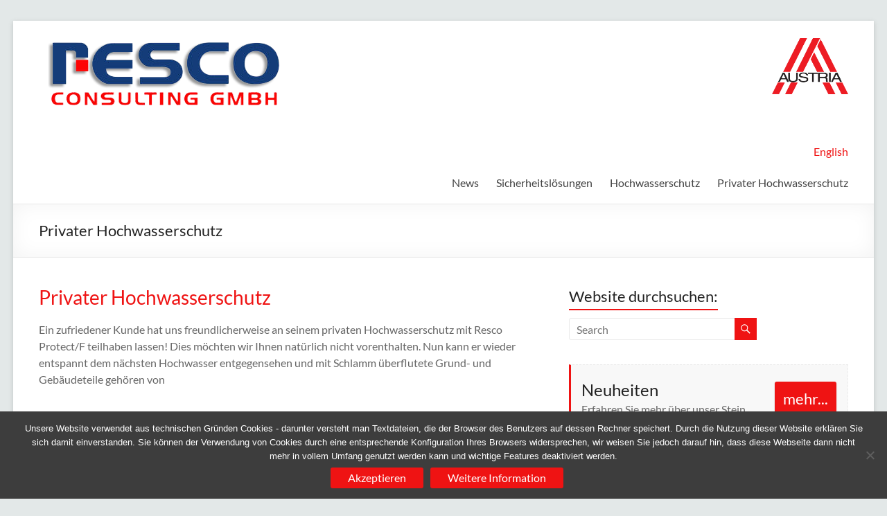

--- FILE ---
content_type: text/html; charset=UTF-8
request_url: https://resco.cc/tag/privater-hochwasserschutz/
body_size: 9088
content:
<!DOCTYPE html>
<!--[if IE 7]>
<html class="ie ie7" lang="de-AT">
<![endif]-->
<!--[if IE 8]>
<html class="ie ie8" lang="de-AT">
<![endif]-->
<!--[if !(IE 7) & !(IE 8)]><!-->
<html lang="de-AT">
<!--<![endif]-->
<head>
	<meta charset="UTF-8" />
	<meta name="viewport" content="width=device-width, initial-scale=1">
	<link rel="profile" href="http://gmpg.org/xfn/11" />
	<title>Privater Hochwasserschutz &#8211; Resco Consulting GmbH</title>
<meta name='robots' content='max-image-preview:large' />
<link rel="alternate" type="application/rss+xml" title="Resco Consulting GmbH &raquo; Feed" href="https://resco.cc/feed/" />
<link rel="alternate" type="application/rss+xml" title="Resco Consulting GmbH &raquo; Privater Hochwasserschutz Tag Feed" href="https://resco.cc/tag/privater-hochwasserschutz/feed/" />
<style id='wp-img-auto-sizes-contain-inline-css' type='text/css'>
img:is([sizes=auto i],[sizes^="auto," i]){contain-intrinsic-size:3000px 1500px}
/*# sourceURL=wp-img-auto-sizes-contain-inline-css */
</style>
<style id='wp-emoji-styles-inline-css' type='text/css'>

	img.wp-smiley, img.emoji {
		display: inline !important;
		border: none !important;
		box-shadow: none !important;
		height: 1em !important;
		width: 1em !important;
		margin: 0 0.07em !important;
		vertical-align: -0.1em !important;
		background: none !important;
		padding: 0 !important;
	}
/*# sourceURL=wp-emoji-styles-inline-css */
</style>
<link rel='stylesheet' id='contact-form-7-css' href='https://resco.cc/wp-content/plugins/contact-form-7/includes/css/styles.css?ver=6.1.1' type='text/css' media='all' />
<link rel='stylesheet' id='cookie-notice-front-css' href='https://resco.cc/wp-content/plugins/cookie-notice/css/front.min.css?ver=2.5.11' type='text/css' media='all' />
<link rel='stylesheet' id='cf7-material-design-css' href='https://resco.cc/wp-content/plugins/material-design-for-contact-form-7-premium/public/../assets/css/cf7-material-design.css?ver=2.6.5' type='text/css' media='all' />
<link rel='stylesheet' id='page-list-style-css' href='https://resco.cc/wp-content/plugins/page-list/css/page-list.css?ver=5.9' type='text/css' media='all' />
<link rel='stylesheet' id='wpos-slick-style-css' href='https://resco.cc/wp-content/plugins/wp-news-and-widget-pro/assets/css/slick.css?ver=2.9' type='text/css' media='all' />
<link rel='stylesheet' id='wpnw-public-style-css' href='https://resco.cc/wp-content/plugins/wp-news-and-widget-pro/assets/css/wpnw-pro-public.min.css?ver=2.9' type='text/css' media='all' />
<link rel='stylesheet' id='font-awesome-4-css' href='https://resco.cc/wp-content/themes/spacious/font-awesome/library/font-awesome/css/v4-shims.min.css?ver=4.7.0' type='text/css' media='all' />
<link rel='stylesheet' id='font-awesome-all-css' href='https://resco.cc/wp-content/themes/spacious/font-awesome/library/font-awesome/css/all.min.css?ver=6.7.2' type='text/css' media='all' />
<link rel='stylesheet' id='font-awesome-solid-css' href='https://resco.cc/wp-content/themes/spacious/font-awesome/library/font-awesome/css/solid.min.css?ver=6.7.2' type='text/css' media='all' />
<link rel='stylesheet' id='font-awesome-regular-css' href='https://resco.cc/wp-content/themes/spacious/font-awesome/library/font-awesome/css/regular.min.css?ver=6.7.2' type='text/css' media='all' />
<link rel='stylesheet' id='font-awesome-brands-css' href='https://resco.cc/wp-content/themes/spacious/font-awesome/library/font-awesome/css/brands.min.css?ver=6.7.2' type='text/css' media='all' />
<link rel='stylesheet' id='spacious_style-css' href='https://resco.cc/wp-content/themes/spacious/style.css?ver=6.9' type='text/css' media='all' />
<style id='spacious_style-inline-css' type='text/css'>
.previous a:hover, .next a:hover, a, #site-title a:hover, .main-navigation ul li.current_page_item a, .main-navigation ul li:hover > a, .main-navigation ul li ul li a:hover, .main-navigation ul li ul li:hover > a, .main-navigation ul li.current-menu-item ul li a:hover, .main-navigation ul li:hover > .sub-toggle, .main-navigation a:hover, .main-navigation ul li.current-menu-item a, .main-navigation ul li.current_page_ancestor a, .main-navigation ul li.current-menu-ancestor a, .main-navigation ul li.current_page_item a, .main-navigation ul li:hover > a, .small-menu a:hover, .small-menu ul li.current-menu-item a, .small-menu ul li.current_page_ancestor a, .small-menu ul li.current-menu-ancestor a, .small-menu ul li.current_page_item a, .small-menu ul li:hover > a, .breadcrumb a:hover, .tg-one-half .widget-title a:hover, .tg-one-third .widget-title a:hover, .tg-one-fourth .widget-title a:hover, .pagination a span:hover, #content .comments-area a.comment-permalink:hover, .comments-area .comment-author-link a:hover, .comment .comment-reply-link:hover, .nav-previous a:hover, .nav-next a:hover, #wp-calendar #today, .footer-widgets-area a:hover, .footer-socket-wrapper .copyright a:hover, .read-more, .more-link, .post .entry-title a:hover, .page .entry-title a:hover, .post .entry-meta a:hover, .type-page .entry-meta a:hover, .single #content .tags a:hover, .widget_testimonial .testimonial-icon:before, .header-action .search-wrapper:hover .fa{color:#ef1313;}.spacious-button, input[type="reset"], input[type="button"], input[type="submit"], button, #featured-slider .slider-read-more-button, #controllers a:hover, #controllers a.active, .pagination span ,.site-header .menu-toggle:hover, .call-to-action-button, .comments-area .comment-author-link span, a#back-top:before, .post .entry-meta .read-more-link, a#scroll-up, .search-form span, .main-navigation .tg-header-button-wrap.button-one a{background-color:#ef1313;}.main-small-navigation li:hover, .main-small-navigation ul > .current_page_item, .main-small-navigation ul > .current-menu-item, .spacious-woocommerce-cart-views .cart-value{background:#ef1313;}.main-navigation ul li ul, .widget_testimonial .testimonial-post{border-top-color:#ef1313;}blockquote, .call-to-action-content-wrapper{border-left-color:#ef1313;}.site-header .menu-toggle:hover.entry-meta a.read-more:hover,#featured-slider .slider-read-more-button:hover,.call-to-action-button:hover,.entry-meta .read-more-link:hover,.spacious-button:hover, input[type="reset"]:hover, input[type="button"]:hover, input[type="submit"]:hover, button:hover{background:#bd0000;}.pagination a span:hover, .main-navigation .tg-header-button-wrap.button-one a{border-color:#ef1313;}.widget-title span{border-bottom-color:#ef1313;}.widget_service_block a.more-link:hover, .widget_featured_single_post a.read-more:hover,#secondary a:hover,logged-in-as:hover  a,.single-page p a:hover{color:#bd0000;}.main-navigation .tg-header-button-wrap.button-one a:hover{background-color:#bd0000;}
/*# sourceURL=spacious_style-inline-css */
</style>
<link rel='stylesheet' id='spacious-genericons-css' href='https://resco.cc/wp-content/themes/spacious/genericons/genericons.css?ver=3.3.1' type='text/css' media='all' />
<link rel='stylesheet' id='spacious-font-awesome-css' href='https://resco.cc/wp-content/themes/spacious/font-awesome/css/font-awesome.min.css?ver=4.7.1' type='text/css' media='all' />
<script type="text/javascript" id="cookie-notice-front-js-before">
/* <![CDATA[ */
var cnArgs = {"ajaxUrl":"https:\/\/resco.cc\/wp-admin\/admin-ajax.php","nonce":"9902358cd2","hideEffect":"fade","position":"bottom","onScroll":false,"onScrollOffset":100,"onClick":false,"cookieName":"cookie_notice_accepted","cookieTime":604800,"cookieTimeRejected":2592000,"globalCookie":false,"redirection":false,"cache":false,"revokeCookies":false,"revokeCookiesOpt":"automatic"};

//# sourceURL=cookie-notice-front-js-before
/* ]]> */
</script>
<script type="text/javascript" src="https://resco.cc/wp-content/plugins/cookie-notice/js/front.min.js?ver=2.5.11" id="cookie-notice-front-js"></script>
<script type="text/javascript" src="https://resco.cc/wp-includes/js/jquery/jquery.min.js?ver=3.7.1" id="jquery-core-js"></script>
<script type="text/javascript" src="https://resco.cc/wp-includes/js/jquery/jquery-migrate.min.js?ver=3.4.1" id="jquery-migrate-js"></script>
<script type="text/javascript" src="https://resco.cc/wp-content/themes/spacious/js/spacious-custom.js?ver=6.9" id="spacious-custom-js"></script>
<link rel="https://api.w.org/" href="https://resco.cc/wp-json/" /><link rel="alternate" title="JSON" type="application/json" href="https://resco.cc/wp-json/wp/v2/tags/113" /><link rel="EditURI" type="application/rsd+xml" title="RSD" href="https://resco.cc/xmlrpc.php?rsd" />
<meta name="generator" content="WordPress 6.9" />
	<style type="text/css">
			#site-title,
		#site-description {
			position: absolute;
			clip: rect(1px, 1px, 1px, 1px);
		}
		</style>
	<style type="text/css" id="custom-background-css">
body.custom-background { background-color: #e3e8e8; }
</style>
	<link rel="icon" href="https://resco.cc/wp-content/uploads/2017/02/cropped-fav-32x32.png" sizes="32x32" />
<link rel="icon" href="https://resco.cc/wp-content/uploads/2017/02/cropped-fav-192x192.png" sizes="192x192" />
<link rel="apple-touch-icon" href="https://resco.cc/wp-content/uploads/2017/02/cropped-fav-180x180.png" />
<meta name="msapplication-TileImage" content="https://resco.cc/wp-content/uploads/2017/02/cropped-fav-270x270.png" />
		<style type="text/css"> blockquote { border-left: 3px solid #ef1313; }
			.spacious-button, input[type="reset"], input[type="button"], input[type="submit"], button { background-color: #ef1313; }
			.previous a:hover, .next a:hover { 	color: #ef1313; }
			a { color: #ef1313; }
			#site-title a:hover { color: #ef1313; }
			.main-navigation ul li.current_page_item a, .main-navigation ul li:hover > a { color: #ef1313; }
			.main-navigation ul li ul { border-top: 1px solid #ef1313; }
			.main-navigation ul li ul li a:hover, .main-navigation ul li ul li:hover > a, .main-navigation ul li.current-menu-item ul li a:hover, .main-navigation ul li:hover > .sub-toggle { color: #ef1313; }
			.site-header .menu-toggle:hover.entry-meta a.read-more:hover,#featured-slider .slider-read-more-button:hover,.call-to-action-button:hover,.entry-meta .read-more-link:hover,.spacious-button:hover, input[type="reset"]:hover, input[type="button"]:hover, input[type="submit"]:hover, button:hover { background: #bd0000; }
			.main-small-navigation li:hover { background: #ef1313; }
			.main-small-navigation ul > .current_page_item, .main-small-navigation ul > .current-menu-item { background: #ef1313; }
			.main-navigation a:hover, .main-navigation ul li.current-menu-item a, .main-navigation ul li.current_page_ancestor a, .main-navigation ul li.current-menu-ancestor a, .main-navigation ul li.current_page_item a, .main-navigation ul li:hover > a  { color: #ef1313; }
			.small-menu a:hover, .small-menu ul li.current-menu-item a, .small-menu ul li.current_page_ancestor a, .small-menu ul li.current-menu-ancestor a, .small-menu ul li.current_page_item a, .small-menu ul li:hover > a { color: #ef1313; }
			#featured-slider .slider-read-more-button { background-color: #ef1313; }
			#controllers a:hover, #controllers a.active { background-color: #ef1313; color: #ef1313; }
			.widget_service_block a.more-link:hover, .widget_featured_single_post a.read-more:hover,#secondary a:hover,logged-in-as:hover  a,.single-page p a:hover{ color: #bd0000; }
			.breadcrumb a:hover { color: #ef1313; }
			.tg-one-half .widget-title a:hover, .tg-one-third .widget-title a:hover, .tg-one-fourth .widget-title a:hover { color: #ef1313; }
			.pagination span ,.site-header .menu-toggle:hover{ background-color: #ef1313; }
			.pagination a span:hover { color: #ef1313; border-color: #ef1313; }
			.widget_testimonial .testimonial-post { border-color: #ef1313 #EAEAEA #EAEAEA #EAEAEA; }
			.call-to-action-content-wrapper { border-color: #EAEAEA #EAEAEA #EAEAEA #ef1313; }
			.call-to-action-button { background-color: #ef1313; }
			#content .comments-area a.comment-permalink:hover { color: #ef1313; }
			.comments-area .comment-author-link a:hover { color: #ef1313; }
			.comments-area .comment-author-link span { background-color: #ef1313; }
			.comment .comment-reply-link:hover { color: #ef1313; }
			.nav-previous a:hover, .nav-next a:hover { color: #ef1313; }
			#wp-calendar #today { color: #ef1313; }
			.widget-title span { border-bottom: 2px solid #ef1313; }
			.footer-widgets-area a:hover { color: #ef1313 !important; }
			.footer-socket-wrapper .copyright a:hover { color: #ef1313; }
			a#back-top:before { background-color: #ef1313; }
			.read-more, .more-link { color: #ef1313; }
			.post .entry-title a:hover, .page .entry-title a:hover { color: #ef1313; }
			.post .entry-meta .read-more-link { background-color: #ef1313; }
			.post .entry-meta a:hover, .type-page .entry-meta a:hover { color: #ef1313; }
			.single #content .tags a:hover { color: #ef1313; }
			.widget_testimonial .testimonial-icon:before { color: #ef1313; }
			a#scroll-up { background-color: #ef1313; }
			.search-form span { background-color: #ef1313; }.header-action .search-wrapper:hover .fa{ color: #ef1313} .spacious-woocommerce-cart-views .cart-value { background:#ef1313}.main-navigation .tg-header-button-wrap.button-one a{background-color:#ef1313} .main-navigation .tg-header-button-wrap.button-one a{border-color:#ef1313}.main-navigation .tg-header-button-wrap.button-one a:hover{background-color:#bd0000}.main-navigation .tg-header-button-wrap.button-one a:hover{border-color:#bd0000}</style>
		</head>

<body class="archive tag tag-privater-hochwasserschutz tag-113 custom-background wp-custom-logo wp-embed-responsive wp-theme-spacious cookies-not-set  narrow-1218">


<div id="page" class="hfeed site">
	<a class="skip-link screen-reader-text" href="#main">Skip to content</a>

	
	
	<header id="masthead" class="site-header clearfix spacious-header-display-one">

		
		
		<div id="header-text-nav-container" class="">

			<div class="inner-wrap" id="spacious-header-display-one">

				<div id="header-text-nav-wrap" class="clearfix">
					<div id="header-left-section">
													<div id="header-logo-image">

								<a href="https://resco.cc/" class="custom-logo-link" rel="home"><img width="369" height="128" src="https://resco.cc/wp-content/uploads/2017/03/cropped-logoSchattenPng.png" class="custom-logo" alt="Resco Consulting GmbH" decoding="async" srcset="https://resco.cc/wp-content/uploads/2017/03/cropped-logoSchattenPng.png 369w, https://resco.cc/wp-content/uploads/2017/03/cropped-logoSchattenPng-300x104.png 300w" sizes="(max-width: 369px) 100vw, 369px" /></a>
							</div><!-- #header-logo-image -->

							
						<div id="header-text" class="screen-reader-text">
															<h3 id="site-title">
									<a href="https://resco.cc/"
									   title="Resco Consulting GmbH"
									   rel="home">Resco Consulting GmbH</a>
								</h3>
														<p id="site-description">Der Sicherheits-Schutz-Stein</p>
							<!-- #site-description -->
						</div><!-- #header-text -->

					</div><!-- #header-left-section -->
					<div id="header-right-section">
													<div id="header-right-sidebar" class="clearfix">
								<aside id="text-7" class="widget widget_text">			<div class="textwidget"><img width="110" src="https://resco.cc/wp-content/uploads/2017/03/Austria_quality_logo.gif" alt="" /></div>
		</aside><aside id="polylang-2" class="widget widget_polylang"><ul>
	<li class="lang-item lang-item-43 lang-item-en no-translation lang-item-first"><a lang="en-US" hreflang="en-US" href="https://resco.cc/en/home/">English</a></li>
</ul>
</aside>							</div>
							
													<div class="header-action">
															</div>
						
						
		<nav id="site-navigation" class="main-navigation clearfix   " role="navigation">
			<p class="menu-toggle">
				<span class="screen-reader-text">Menu</span>
			</p>
			<div class="menu-primary-container"><ul id="menu-standardmenue-deutsch" class="menu"><li id="menu-item-1173" class="menu-item menu-item-type-post_type menu-item-object-page menu-item-1173"><a href="https://resco.cc/startseite/neues/">News</a></li>
<li id="menu-item-345" class="menu-item menu-item-type-post_type menu-item-object-page menu-item-345"><a href="https://resco.cc/sicherheitsloesungen/">Sicherheitslösungen</a></li>
<li id="menu-item-75" class="menu-item menu-item-type-post_type menu-item-object-page menu-item-75"><a href="https://resco.cc/hochwasserschutz/">Hochwasserschutz</a></li>
<li id="menu-item-340" class="menu-item menu-item-type-post_type menu-item-object-page menu-item-340"><a href="https://resco.cc/private-einsatzmoeglichkeiten/">Privater Hochwasserschutz</a></li>
</ul></div>		</nav>

		
					</div><!-- #header-right-section -->

				</div><!-- #header-text-nav-wrap -->
			</div><!-- .inner-wrap -->
					</div><!-- #header-text-nav-container -->

		
						<div class="header-post-title-container clearfix">
					<div class="inner-wrap">
						<div class="post-title-wrapper">
																								<h1 class="header-post-title-class">Privater Hochwasserschutz</h1>
																						</div>
											</div>
				</div>
					</header>
			<div id="main" class="clearfix">
		<div class="inner-wrap">

	
	<div id="primary">
		<div id="content" class="clearfix">

			
				
					
<article id="post-1760" class="post-1760 news type-news status-publish hentry tag-privater-hochwasserschutz news-category-archiv-2018">
	
		<header class="entry-header">
	<h2 class="entry-title">
		<a href="https://resco.cc/news/privater-hochwasserschutz/" title="Privater Hochwasserschutz">Privater Hochwasserschutz</a>
	</h2><!-- .entry-title -->
	</header>
	
	
	<div class="entry-content clearfix">
		<p>Ein zufriedener Kunde hat uns freundlicherweise an seinem privaten Hochwasserschutz mit Resco Protect/F teilhaben lassen! Dies möchten wir Ihnen natürlich nicht vorenthalten. Nun kann er wieder entspannt dem nächsten Hochwasser entgegensehen und mit Schlamm überflutete Grund- und Gebäudeteile gehören von</p>
	</div>

	
	</article>

				
				
			
		</div><!-- #content -->
	</div><!-- #primary -->

	
<div id="secondary">
			
		<aside id="search-2" class="widget widget_search"><h3 class="widget-title"><span>Website durchsuchen:</span></h3><form action="https://resco.cc/" class="search-form searchform clearfix" method="get">
	<div class="search-wrap">
		<input type="text" placeholder="Search" class="s field" name="s">
		<button class="search-icon" type="submit"></button>
	</div>
</form><!-- .searchform --></aside><aside id="spacious_call_to_action_widget-3" class="widget widget_call_to_action">		<div class="call-to-action-content-wrapper clearfix">
			<div class="call-to-action-content">
									<h3>Neuheiten</h3>
										<p>Erfahren Sie mehr über unser Stein und unsere Events!</p>
								</div>
							<a class="call-to-action-button" href="/neuheiten" title="mehr...">mehr...</a>
						</div>
		</aside><aside id="spacious_featured_single_page_widget-6" class="widget widget_featured_single_post"><h3 class="widget-title"><span><a href="https://resco.cc/medien/" title="Medien">Medien</a></span></h3><p>Militärischer Schusstest mit dem RESCO Protect /C Übung der Berusfeuerwehr Graz mit dem RESCO Protect /F Fernsehbeitrag ORF &#8211; TV Spot über den RESCO Protect /F. Steirisches Unternehmen fasst Fuß im Sektor Sicherheit und Wasserschutz!</p><a class="read-more" href="https://resco.cc/medien/">Read more</a></aside><aside id="text-8" class="widget widget_text"><h3 class="widget-title"><span>Kontakt</span></h3>			<div class="textwidget">
<div class="wpcf7 no-js" id="wpcf7-f1855-o1" lang="de-DE" dir="ltr" data-wpcf7-id="1855">
<div class="screen-reader-response"><p role="status" aria-live="polite" aria-atomic="true"></p> <ul></ul></div>
<form action="/tag/privater-hochwasserschutz/#wpcf7-f1855-o1" method="post" class="wpcf7-form init" aria-label="Contact form" novalidate="novalidate" data-status="init">
<fieldset class="hidden-fields-container"><input type="hidden" name="_wpcf7" value="1855" /><input type="hidden" name="_wpcf7_version" value="6.1.1" /><input type="hidden" name="_wpcf7_locale" value="de_DE" /><input type="hidden" name="_wpcf7_unit_tag" value="wpcf7-f1855-o1" /><input type="hidden" name="_wpcf7_container_post" value="0" /><input type="hidden" name="_wpcf7_posted_data_hash" value="" />
</fieldset>
<p>		<div id="cf7md-form" class="cf7md-form">
			<div class="mdc-layout-grid">
				<div class="mdc-layout-grid__inner">
										
</p>
		
		<div class="cf7md-item cf7md-text mdc-layout-grid__cell mdc-layout-grid__cell--span-6-desktop mdc-layout-grid__cell--span-8-tablet mdc-layout-grid__cell--span-4-phone">
			<br />
<span class="wpcf7-form-control-wrap" data-name="your-vorname"><input size="40" maxlength="400" class="wpcf7-form-control wpcf7-text" aria-invalid="false" value="" type="text" name="your-vorname" /></span><br />
						<div style="display: none;" class="cf7md-text-html">
				<div class="mdc-text-field  mdc-text-field--outlined">
					
											<div class="mdc-notched-outline">
							<div class="mdc-notched-outline__leading"></div>
							<div class="mdc-notched-outline__notch">
								<label class="mdc-floating-label">Vorname</label>
							</div>
							<div class="mdc-notched-outline__trailing"></div>
						</div>
									</div>
			</div>
		</div>
		
		
		<div class="cf7md-item cf7md-text mdc-layout-grid__cell mdc-layout-grid__cell--span-6-desktop mdc-layout-grid__cell--span-8-tablet mdc-layout-grid__cell--span-4-phone">
			<br />
<span class="wpcf7-form-control-wrap" data-name="your-familienname"><input size="40" maxlength="400" class="wpcf7-form-control wpcf7-text wpcf7-validates-as-required" aria-required="true" aria-invalid="false" value="" type="text" name="your-familienname" /></span><br />
						<div style="display: none;" class="cf7md-text-html">
				<div class="mdc-text-field  mdc-text-field--outlined">
					
											<div class="mdc-notched-outline">
							<div class="mdc-notched-outline__leading"></div>
							<div class="mdc-notched-outline__notch">
								<label class="mdc-floating-label">Familienname</label>
							</div>
							<div class="mdc-notched-outline__trailing"></div>
						</div>
									</div>
			</div>
		</div>
		
		
		<div class="cf7md-item cf7md-text mdc-layout-grid__cell mdc-layout-grid__cell--span-6-desktop mdc-layout-grid__cell--span-8-tablet mdc-layout-grid__cell--span-4-phone">
			<br />
<span class="wpcf7-form-control-wrap" data-name="your-email"><input size="40" maxlength="400" class="wpcf7-form-control wpcf7-email wpcf7-validates-as-required wpcf7-text wpcf7-validates-as-email" aria-required="true" aria-invalid="false" value="" type="email" name="your-email" /></span><br />
			<p class="cf7md-help-text">Muss eine gültige eMail Adresse sein</p>			<div style="display: none;" class="cf7md-text-html">
				<div class="mdc-text-field  mdc-text-field--outlined">
					
											<div class="mdc-notched-outline">
							<div class="mdc-notched-outline__leading"></div>
							<div class="mdc-notched-outline__notch">
								<label class="mdc-floating-label">Email</label>
							</div>
							<div class="mdc-notched-outline__trailing"></div>
						</div>
									</div>
			</div>
		</div>
		
		
		<div class="cf7md-item cf7md-text mdc-layout-grid__cell mdc-layout-grid__cell--span-6-desktop mdc-layout-grid__cell--span-8-tablet mdc-layout-grid__cell--span-4-phone">
			<br />
<span class="wpcf7-form-control-wrap" data-name="your-phone"><input size="40" maxlength="400" class="wpcf7-form-control wpcf7-tel wpcf7-text wpcf7-validates-as-tel" aria-invalid="false" value="" type="tel" name="your-phone" /></span><br />
			<p class="cf7md-help-text">Bitte geben Sie Ihre Telefonnummer ein</p>			<div style="display: none;" class="cf7md-text-html">
				<div class="mdc-text-field  mdc-text-field--outlined">
					
											<div class="mdc-notched-outline">
							<div class="mdc-notched-outline__leading"></div>
							<div class="mdc-notched-outline__notch">
								<label class="mdc-floating-label">Telefon</label>
							</div>
							<div class="mdc-notched-outline__trailing"></div>
						</div>
									</div>
			</div>
		</div>
		

		<div class="cf7md-item cf7md-textarea mdc-layout-grid__cell mdc-layout-grid__cell--span-12-desktop mdc-layout-grid__cell--span-8-tablet mdc-layout-grid__cell--span-4-phone cf7md-textarea-autosize">
			<br />
<span class="wpcf7-form-control-wrap" data-name="your-message"><textarea cols="40" rows="10" maxlength="2000" class="wpcf7-form-control wpcf7-textarea wpcf7-validates-as-required" aria-required="true" aria-invalid="false" name="your-message"></textarea></span><br />
						<div style="display: none;" class="cf7md-text-html">
				<div class="mdc-text-field  mdc-text-field--textarea">
										<div class="mdc-notched-outline">
						<div class="mdc-notched-outline__leading"></div>
						<div class="mdc-notched-outline__notch">
							<label class="mdc-floating-label">Deine Nachricht</label>
						</div>
						<div class="mdc-notched-outline__trailing"></div>
					</div>
				</div>
			</div>
		</div>
		
		<div class="cf7md-item cf7md-accept cf7md-is-wpcf7v5 mdc-layout-grid__cell mdc-layout-grid__cell--span-12-desktop mdc-layout-grid__cell--span-8-tablet mdc-layout-grid__cell--span-4-phone">
						<br />
<span class="wpcf7-form-control-wrap" data-name="akzept"><span class="wpcf7-form-control wpcf7-acceptance"><span class="wpcf7-list-item"><input type="checkbox" name="akzept" value="1" aria-invalid="false" /></span></span></span><br />
			<label class="cf7md-accept-label">Ich habe die <a href='/datenschutz'>Datenschutzerklärung</a> zur Kenntnis genommen und akzeptiert. Ich stimme zu, dass meine Formularangaben zur Kontaktaufnahme bzw. zur Bearbeitung meines Anliegens dauerhaft gespeichert werden.</label>
			<div style="display: none;" class="cf7md-checkbox-html">
				<div class="mdc-checkbox__background">
					<svg class="mdc-checkbox__checkmark" viewBox="0 0 24 24">
						<path class="mdc-checkbox__checkmark-path" fill="none" d="M1.73,12.91 8.1,19.28 22.79,4.59"/>
					</svg>
					<div class="mdc-checkbox__mixedmark"></div>
				</div>
			</div>
					</div>
		
		<div class="cf7md-item cf7md-quiz mdc-layout-grid__cell mdc-layout-grid__cell--span-12-desktop mdc-layout-grid__cell--span-8-tablet mdc-layout-grid__cell--span-4-phone">
				
				<label class="cf7md-label cf7md-label--static">Quiz</label>
						<br />
<span class="wpcf7-form-control-wrap" data-name="quiz-817"><label><span class="wpcf7-quiz-label">Wieviel ist 5 * 5?</span> <input size="40" class="wpcf7-form-control wpcf7-quiz" autocomplete="off" aria-required="true" aria-invalid="false" type="text" name="quiz-817" /></label><input type="hidden" name="_wpcf7_quiz_answer_quiz-817" value="106e639ed5d77d0fa7d2e03fabccd39d" /></span><br />
						<div style="display: none;" class="cf7md-quiz-html">
				<div class="mdc-text-field ">
											<label class="mdc-floating-label">Quiz</label>
						<div class="mdc-line-ripple"></div>
									</div>
			</div>
		</div>
		
		<div class="cf7md-item cf7md-submit mdc-layout-grid__cell mdc-layout-grid__cell--span-12-desktop mdc-layout-grid__cell--span-8-tablet mdc-layout-grid__cell--span-4-phone" data-button-style="raised">
			<br />
<input class="wpcf7-form-control wpcf7-submit has-spinner" type="submit" value="Send Email" /><br />
			<svg class="cf7md-spinner" width="25px" height="25px" viewBox="0 0 66 66" xmlns="http://www.w3.org/2000/svg">
				<circle class="cf7md-spinner-path" fill="none" stroke-width="6" stroke-linecap="round" cx="33" cy="33" r="30"></circle>
			</svg>
		</div>
		
									</div>
			</div>
		</div>
		
</p><div class="wpcf7-response-output" aria-hidden="true"></div>
</form>
</div>

</div>
		</aside>	</div>

	

</div><!-- .inner-wrap -->
</div><!-- #main -->

<footer id="colophon" class="clearfix">
	<div class="footer-widgets-wrapper">
	<div class="inner-wrap">
		<div class="footer-widgets-area clearfix">
			<div class="tg-one-fourth tg-column-1">
				<aside id="nav_menu-6" class="widget widget_nav_menu"><h3 class="widget-title"><span>über Resco</span></h3><div class="menu-menue-feed-links-deutsch-container"><ul id="menu-menue-feed-links-deutsch" class="menu"><li id="menu-item-207" class="menu-item menu-item-type-post_type menu-item-object-page menu-item-207"><a href="https://resco.cc/unternehmen/">Unternehmen</a></li>
<li id="menu-item-208" class="menu-item menu-item-type-post_type menu-item-object-page menu-item-208"><a href="https://resco.cc/kontakt/">Kontakt</a></li>
<li id="menu-item-205" class="menu-item menu-item-type-post_type menu-item-object-page menu-item-205"><a href="https://resco.cc/team/">Team</a></li>
</ul></div></aside>			</div>
							<div class="tg-one-fourth tg-column-2">
									</div>
										<div class="tg-one-fourth tg-after-two-blocks-clearfix tg-column-3">
									</div>
										<div class="tg-one-fourth tg-one-fourth-last tg-column-4">
					<aside id="text-5" class="widget widget_text"><h3 class="widget-title"><span>RESCO Consulting GmbH</span></h3>			<div class="textwidget"><p>Kasernstraße 43<br />
A-8401 Kalsdorf bei Graz</p>
<p>Tel: +43 (0) 699 111 66 212<br />
office@resco.cc | www.resco.cc</p>
</div>
		</aside>				</div>
					</div>
	</div>
</div>
	<div class="footer-socket-wrapper clearfix">
		<div class="inner-wrap">
			<div class="footer-socket-area">
				<div class="copyright">Copyright &copy; 2026 <a href="https://resco.cc/" title="Resco Consulting GmbH" ><span>Resco Consulting GmbH</span></a>. All rights reserved. Theme <a href="https://themegrill.com/themes/spacious" target="_blank" title="Spacious" rel="nofollow"><span>Spacious</span></a> by ThemeGrill. Powered by: <a href="https://wordpress.org" target="_blank" title="WordPress" rel="nofollow"><span>WordPress</span></a>.</div>				<nav class="small-menu clearfix">
					<div class="menu-fussmenue-deutsch-container"><ul id="menu-fussmenue-deutsch" class="menu"><li id="menu-item-657" class="menu-item menu-item-type-post_type menu-item-object-page menu-item-657"><a href="https://resco.cc/sitemap/">Sitemap</a></li>
<li id="menu-item-1670" class="menu-item menu-item-type-post_type menu-item-object-page menu-item-1670"><a href="https://resco.cc/datenschutz/">Datenschutz</a></li>
<li id="menu-item-90" class="menu-item menu-item-type-post_type menu-item-object-page menu-item-90"><a href="https://resco.cc/impressum/">Impressum</a></li>
<li id="menu-item-181" class="menu-item menu-item-type-custom menu-item-object-custom menu-item-181"><a href="/wp-admin">Login</a></li>
</ul></div>				</nav>
			</div>
		</div>
	</div>
</footer>
<a href="#masthead" id="scroll-up"></a>
</div><!-- #page -->

<script type="speculationrules">
{"prefetch":[{"source":"document","where":{"and":[{"href_matches":"/*"},{"not":{"href_matches":["/wp-*.php","/wp-admin/*","/wp-content/uploads/*","/wp-content/*","/wp-content/plugins/*","/wp-content/themes/spacious/*","/*\\?(.+)"]}},{"not":{"selector_matches":"a[rel~=\"nofollow\"]"}},{"not":{"selector_matches":".no-prefetch, .no-prefetch a"}}]},"eagerness":"conservative"}]}
</script>
<script type="text/javascript" src="https://resco.cc/wp-includes/js/dist/hooks.min.js?ver=dd5603f07f9220ed27f1" id="wp-hooks-js"></script>
<script type="text/javascript" src="https://resco.cc/wp-includes/js/dist/i18n.min.js?ver=c26c3dc7bed366793375" id="wp-i18n-js"></script>
<script type="text/javascript" id="wp-i18n-js-after">
/* <![CDATA[ */
wp.i18n.setLocaleData( { 'text direction\u0004ltr': [ 'ltr' ] } );
//# sourceURL=wp-i18n-js-after
/* ]]> */
</script>
<script type="text/javascript" src="https://resco.cc/wp-content/plugins/contact-form-7/includes/swv/js/index.js?ver=6.1.1" id="swv-js"></script>
<script type="text/javascript" id="contact-form-7-js-before">
/* <![CDATA[ */
var wpcf7 = {
    "api": {
        "root": "https:\/\/resco.cc\/wp-json\/",
        "namespace": "contact-form-7\/v1"
    }
};
//# sourceURL=contact-form-7-js-before
/* ]]> */
</script>
<script type="text/javascript" src="https://resco.cc/wp-content/plugins/contact-form-7/includes/js/index.js?ver=6.1.1" id="contact-form-7-js"></script>
<script type="text/javascript" src="https://resco.cc/wp-content/plugins/material-design-for-contact-form-7-premium/public/../assets/js/lib/autosize.min.js?ver=1.0" id="autosize-js"></script>
<script type="text/javascript" src="https://resco.cc/wp-content/plugins/material-design-for-contact-form-7-premium/public/../assets/js/cf7-material-design-bundle.js?ver=2.6.5" id="cf7-material-design-js"></script>
<script type="text/javascript" src="https://resco.cc/wp-content/themes/spacious/js/navigation.js?ver=6.9" id="spacious-navigation-js"></script>
<script type="text/javascript" src="https://resco.cc/wp-content/themes/spacious/js/skip-link-focus-fix.js?ver=6.9" id="spacious-skip-link-focus-fix-js"></script>
<script id="wp-emoji-settings" type="application/json">
{"baseUrl":"https://s.w.org/images/core/emoji/17.0.2/72x72/","ext":".png","svgUrl":"https://s.w.org/images/core/emoji/17.0.2/svg/","svgExt":".svg","source":{"concatemoji":"https://resco.cc/wp-includes/js/wp-emoji-release.min.js?ver=6.9"}}
</script>
<script type="module">
/* <![CDATA[ */
/*! This file is auto-generated */
const a=JSON.parse(document.getElementById("wp-emoji-settings").textContent),o=(window._wpemojiSettings=a,"wpEmojiSettingsSupports"),s=["flag","emoji"];function i(e){try{var t={supportTests:e,timestamp:(new Date).valueOf()};sessionStorage.setItem(o,JSON.stringify(t))}catch(e){}}function c(e,t,n){e.clearRect(0,0,e.canvas.width,e.canvas.height),e.fillText(t,0,0);t=new Uint32Array(e.getImageData(0,0,e.canvas.width,e.canvas.height).data);e.clearRect(0,0,e.canvas.width,e.canvas.height),e.fillText(n,0,0);const a=new Uint32Array(e.getImageData(0,0,e.canvas.width,e.canvas.height).data);return t.every((e,t)=>e===a[t])}function p(e,t){e.clearRect(0,0,e.canvas.width,e.canvas.height),e.fillText(t,0,0);var n=e.getImageData(16,16,1,1);for(let e=0;e<n.data.length;e++)if(0!==n.data[e])return!1;return!0}function u(e,t,n,a){switch(t){case"flag":return n(e,"\ud83c\udff3\ufe0f\u200d\u26a7\ufe0f","\ud83c\udff3\ufe0f\u200b\u26a7\ufe0f")?!1:!n(e,"\ud83c\udde8\ud83c\uddf6","\ud83c\udde8\u200b\ud83c\uddf6")&&!n(e,"\ud83c\udff4\udb40\udc67\udb40\udc62\udb40\udc65\udb40\udc6e\udb40\udc67\udb40\udc7f","\ud83c\udff4\u200b\udb40\udc67\u200b\udb40\udc62\u200b\udb40\udc65\u200b\udb40\udc6e\u200b\udb40\udc67\u200b\udb40\udc7f");case"emoji":return!a(e,"\ud83e\u1fac8")}return!1}function f(e,t,n,a){let r;const o=(r="undefined"!=typeof WorkerGlobalScope&&self instanceof WorkerGlobalScope?new OffscreenCanvas(300,150):document.createElement("canvas")).getContext("2d",{willReadFrequently:!0}),s=(o.textBaseline="top",o.font="600 32px Arial",{});return e.forEach(e=>{s[e]=t(o,e,n,a)}),s}function r(e){var t=document.createElement("script");t.src=e,t.defer=!0,document.head.appendChild(t)}a.supports={everything:!0,everythingExceptFlag:!0},new Promise(t=>{let n=function(){try{var e=JSON.parse(sessionStorage.getItem(o));if("object"==typeof e&&"number"==typeof e.timestamp&&(new Date).valueOf()<e.timestamp+604800&&"object"==typeof e.supportTests)return e.supportTests}catch(e){}return null}();if(!n){if("undefined"!=typeof Worker&&"undefined"!=typeof OffscreenCanvas&&"undefined"!=typeof URL&&URL.createObjectURL&&"undefined"!=typeof Blob)try{var e="postMessage("+f.toString()+"("+[JSON.stringify(s),u.toString(),c.toString(),p.toString()].join(",")+"));",a=new Blob([e],{type:"text/javascript"});const r=new Worker(URL.createObjectURL(a),{name:"wpTestEmojiSupports"});return void(r.onmessage=e=>{i(n=e.data),r.terminate(),t(n)})}catch(e){}i(n=f(s,u,c,p))}t(n)}).then(e=>{for(const n in e)a.supports[n]=e[n],a.supports.everything=a.supports.everything&&a.supports[n],"flag"!==n&&(a.supports.everythingExceptFlag=a.supports.everythingExceptFlag&&a.supports[n]);var t;a.supports.everythingExceptFlag=a.supports.everythingExceptFlag&&!a.supports.flag,a.supports.everything||((t=a.source||{}).concatemoji?r(t.concatemoji):t.wpemoji&&t.twemoji&&(r(t.twemoji),r(t.wpemoji)))});
//# sourceURL=https://resco.cc/wp-includes/js/wp-emoji-loader.min.js
/* ]]> */
</script>

		<!-- Cookie Notice plugin v2.5.11 by Hu-manity.co https://hu-manity.co/ -->
		<div id="cookie-notice" role="dialog" class="cookie-notice-hidden cookie-revoke-hidden cn-position-bottom" aria-label="Cookie Notice" style="background-color: rgba(61,61,61,1);"><div class="cookie-notice-container" style="color: #fff"><span id="cn-notice-text" class="cn-text-container">Unsere Website verwendet aus technischen Gründen Cookies - darunter versteht man Textdateien, die der Browser des Benutzers auf dessen Rechner speichert. Durch die Nutzung dieser Website erklären Sie sich damit einverstanden. Sie können der Verwendung von Cookies durch eine entsprechende Konfiguration Ihres Browsers widersprechen, wir weisen Sie jedoch darauf hin, dass diese Webseite dann nicht mehr in vollem Umfang genutzt werden kann und wichtige Features deaktiviert werden.</span><span id="cn-notice-buttons" class="cn-buttons-container"><button id="cn-accept-cookie" data-cookie-set="accept" class="cn-set-cookie cn-button cn-button-custom button" aria-label="Akzeptieren">Akzeptieren</button><button data-link-url="https://resco.cc/datenschutz/" data-link-target="_blank" id="cn-more-info" class="cn-more-info cn-button cn-button-custom button" aria-label="Weitere Information">Weitere Information</button></span><button type="button" id="cn-close-notice" data-cookie-set="accept" class="cn-close-icon" aria-label="No"></button></div>
			
		</div>
		<!-- / Cookie Notice plugin -->
</body>
</html>
